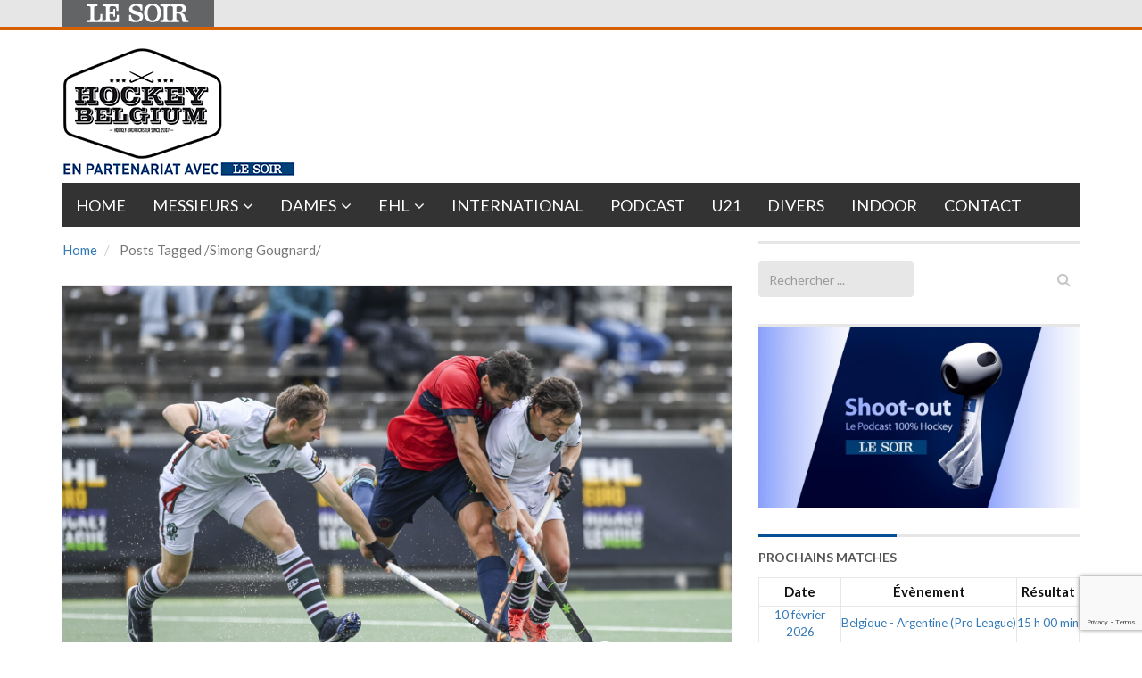

--- FILE ---
content_type: text/html; charset=utf-8
request_url: https://www.google.com/recaptcha/api2/anchor?ar=1&k=6LeI8ZMUAAAAAImySWsODHwHze7vvvWR92dAj6VF&co=aHR0cHM6Ly9ob2NrZXliZWxnaXVtLmxlc29pci5iZTo0NDM.&hl=en&v=PoyoqOPhxBO7pBk68S4YbpHZ&size=invisible&anchor-ms=20000&execute-ms=30000&cb=5ljytd6mmafj
body_size: 48858
content:
<!DOCTYPE HTML><html dir="ltr" lang="en"><head><meta http-equiv="Content-Type" content="text/html; charset=UTF-8">
<meta http-equiv="X-UA-Compatible" content="IE=edge">
<title>reCAPTCHA</title>
<style type="text/css">
/* cyrillic-ext */
@font-face {
  font-family: 'Roboto';
  font-style: normal;
  font-weight: 400;
  font-stretch: 100%;
  src: url(//fonts.gstatic.com/s/roboto/v48/KFO7CnqEu92Fr1ME7kSn66aGLdTylUAMa3GUBHMdazTgWw.woff2) format('woff2');
  unicode-range: U+0460-052F, U+1C80-1C8A, U+20B4, U+2DE0-2DFF, U+A640-A69F, U+FE2E-FE2F;
}
/* cyrillic */
@font-face {
  font-family: 'Roboto';
  font-style: normal;
  font-weight: 400;
  font-stretch: 100%;
  src: url(//fonts.gstatic.com/s/roboto/v48/KFO7CnqEu92Fr1ME7kSn66aGLdTylUAMa3iUBHMdazTgWw.woff2) format('woff2');
  unicode-range: U+0301, U+0400-045F, U+0490-0491, U+04B0-04B1, U+2116;
}
/* greek-ext */
@font-face {
  font-family: 'Roboto';
  font-style: normal;
  font-weight: 400;
  font-stretch: 100%;
  src: url(//fonts.gstatic.com/s/roboto/v48/KFO7CnqEu92Fr1ME7kSn66aGLdTylUAMa3CUBHMdazTgWw.woff2) format('woff2');
  unicode-range: U+1F00-1FFF;
}
/* greek */
@font-face {
  font-family: 'Roboto';
  font-style: normal;
  font-weight: 400;
  font-stretch: 100%;
  src: url(//fonts.gstatic.com/s/roboto/v48/KFO7CnqEu92Fr1ME7kSn66aGLdTylUAMa3-UBHMdazTgWw.woff2) format('woff2');
  unicode-range: U+0370-0377, U+037A-037F, U+0384-038A, U+038C, U+038E-03A1, U+03A3-03FF;
}
/* math */
@font-face {
  font-family: 'Roboto';
  font-style: normal;
  font-weight: 400;
  font-stretch: 100%;
  src: url(//fonts.gstatic.com/s/roboto/v48/KFO7CnqEu92Fr1ME7kSn66aGLdTylUAMawCUBHMdazTgWw.woff2) format('woff2');
  unicode-range: U+0302-0303, U+0305, U+0307-0308, U+0310, U+0312, U+0315, U+031A, U+0326-0327, U+032C, U+032F-0330, U+0332-0333, U+0338, U+033A, U+0346, U+034D, U+0391-03A1, U+03A3-03A9, U+03B1-03C9, U+03D1, U+03D5-03D6, U+03F0-03F1, U+03F4-03F5, U+2016-2017, U+2034-2038, U+203C, U+2040, U+2043, U+2047, U+2050, U+2057, U+205F, U+2070-2071, U+2074-208E, U+2090-209C, U+20D0-20DC, U+20E1, U+20E5-20EF, U+2100-2112, U+2114-2115, U+2117-2121, U+2123-214F, U+2190, U+2192, U+2194-21AE, U+21B0-21E5, U+21F1-21F2, U+21F4-2211, U+2213-2214, U+2216-22FF, U+2308-230B, U+2310, U+2319, U+231C-2321, U+2336-237A, U+237C, U+2395, U+239B-23B7, U+23D0, U+23DC-23E1, U+2474-2475, U+25AF, U+25B3, U+25B7, U+25BD, U+25C1, U+25CA, U+25CC, U+25FB, U+266D-266F, U+27C0-27FF, U+2900-2AFF, U+2B0E-2B11, U+2B30-2B4C, U+2BFE, U+3030, U+FF5B, U+FF5D, U+1D400-1D7FF, U+1EE00-1EEFF;
}
/* symbols */
@font-face {
  font-family: 'Roboto';
  font-style: normal;
  font-weight: 400;
  font-stretch: 100%;
  src: url(//fonts.gstatic.com/s/roboto/v48/KFO7CnqEu92Fr1ME7kSn66aGLdTylUAMaxKUBHMdazTgWw.woff2) format('woff2');
  unicode-range: U+0001-000C, U+000E-001F, U+007F-009F, U+20DD-20E0, U+20E2-20E4, U+2150-218F, U+2190, U+2192, U+2194-2199, U+21AF, U+21E6-21F0, U+21F3, U+2218-2219, U+2299, U+22C4-22C6, U+2300-243F, U+2440-244A, U+2460-24FF, U+25A0-27BF, U+2800-28FF, U+2921-2922, U+2981, U+29BF, U+29EB, U+2B00-2BFF, U+4DC0-4DFF, U+FFF9-FFFB, U+10140-1018E, U+10190-1019C, U+101A0, U+101D0-101FD, U+102E0-102FB, U+10E60-10E7E, U+1D2C0-1D2D3, U+1D2E0-1D37F, U+1F000-1F0FF, U+1F100-1F1AD, U+1F1E6-1F1FF, U+1F30D-1F30F, U+1F315, U+1F31C, U+1F31E, U+1F320-1F32C, U+1F336, U+1F378, U+1F37D, U+1F382, U+1F393-1F39F, U+1F3A7-1F3A8, U+1F3AC-1F3AF, U+1F3C2, U+1F3C4-1F3C6, U+1F3CA-1F3CE, U+1F3D4-1F3E0, U+1F3ED, U+1F3F1-1F3F3, U+1F3F5-1F3F7, U+1F408, U+1F415, U+1F41F, U+1F426, U+1F43F, U+1F441-1F442, U+1F444, U+1F446-1F449, U+1F44C-1F44E, U+1F453, U+1F46A, U+1F47D, U+1F4A3, U+1F4B0, U+1F4B3, U+1F4B9, U+1F4BB, U+1F4BF, U+1F4C8-1F4CB, U+1F4D6, U+1F4DA, U+1F4DF, U+1F4E3-1F4E6, U+1F4EA-1F4ED, U+1F4F7, U+1F4F9-1F4FB, U+1F4FD-1F4FE, U+1F503, U+1F507-1F50B, U+1F50D, U+1F512-1F513, U+1F53E-1F54A, U+1F54F-1F5FA, U+1F610, U+1F650-1F67F, U+1F687, U+1F68D, U+1F691, U+1F694, U+1F698, U+1F6AD, U+1F6B2, U+1F6B9-1F6BA, U+1F6BC, U+1F6C6-1F6CF, U+1F6D3-1F6D7, U+1F6E0-1F6EA, U+1F6F0-1F6F3, U+1F6F7-1F6FC, U+1F700-1F7FF, U+1F800-1F80B, U+1F810-1F847, U+1F850-1F859, U+1F860-1F887, U+1F890-1F8AD, U+1F8B0-1F8BB, U+1F8C0-1F8C1, U+1F900-1F90B, U+1F93B, U+1F946, U+1F984, U+1F996, U+1F9E9, U+1FA00-1FA6F, U+1FA70-1FA7C, U+1FA80-1FA89, U+1FA8F-1FAC6, U+1FACE-1FADC, U+1FADF-1FAE9, U+1FAF0-1FAF8, U+1FB00-1FBFF;
}
/* vietnamese */
@font-face {
  font-family: 'Roboto';
  font-style: normal;
  font-weight: 400;
  font-stretch: 100%;
  src: url(//fonts.gstatic.com/s/roboto/v48/KFO7CnqEu92Fr1ME7kSn66aGLdTylUAMa3OUBHMdazTgWw.woff2) format('woff2');
  unicode-range: U+0102-0103, U+0110-0111, U+0128-0129, U+0168-0169, U+01A0-01A1, U+01AF-01B0, U+0300-0301, U+0303-0304, U+0308-0309, U+0323, U+0329, U+1EA0-1EF9, U+20AB;
}
/* latin-ext */
@font-face {
  font-family: 'Roboto';
  font-style: normal;
  font-weight: 400;
  font-stretch: 100%;
  src: url(//fonts.gstatic.com/s/roboto/v48/KFO7CnqEu92Fr1ME7kSn66aGLdTylUAMa3KUBHMdazTgWw.woff2) format('woff2');
  unicode-range: U+0100-02BA, U+02BD-02C5, U+02C7-02CC, U+02CE-02D7, U+02DD-02FF, U+0304, U+0308, U+0329, U+1D00-1DBF, U+1E00-1E9F, U+1EF2-1EFF, U+2020, U+20A0-20AB, U+20AD-20C0, U+2113, U+2C60-2C7F, U+A720-A7FF;
}
/* latin */
@font-face {
  font-family: 'Roboto';
  font-style: normal;
  font-weight: 400;
  font-stretch: 100%;
  src: url(//fonts.gstatic.com/s/roboto/v48/KFO7CnqEu92Fr1ME7kSn66aGLdTylUAMa3yUBHMdazQ.woff2) format('woff2');
  unicode-range: U+0000-00FF, U+0131, U+0152-0153, U+02BB-02BC, U+02C6, U+02DA, U+02DC, U+0304, U+0308, U+0329, U+2000-206F, U+20AC, U+2122, U+2191, U+2193, U+2212, U+2215, U+FEFF, U+FFFD;
}
/* cyrillic-ext */
@font-face {
  font-family: 'Roboto';
  font-style: normal;
  font-weight: 500;
  font-stretch: 100%;
  src: url(//fonts.gstatic.com/s/roboto/v48/KFO7CnqEu92Fr1ME7kSn66aGLdTylUAMa3GUBHMdazTgWw.woff2) format('woff2');
  unicode-range: U+0460-052F, U+1C80-1C8A, U+20B4, U+2DE0-2DFF, U+A640-A69F, U+FE2E-FE2F;
}
/* cyrillic */
@font-face {
  font-family: 'Roboto';
  font-style: normal;
  font-weight: 500;
  font-stretch: 100%;
  src: url(//fonts.gstatic.com/s/roboto/v48/KFO7CnqEu92Fr1ME7kSn66aGLdTylUAMa3iUBHMdazTgWw.woff2) format('woff2');
  unicode-range: U+0301, U+0400-045F, U+0490-0491, U+04B0-04B1, U+2116;
}
/* greek-ext */
@font-face {
  font-family: 'Roboto';
  font-style: normal;
  font-weight: 500;
  font-stretch: 100%;
  src: url(//fonts.gstatic.com/s/roboto/v48/KFO7CnqEu92Fr1ME7kSn66aGLdTylUAMa3CUBHMdazTgWw.woff2) format('woff2');
  unicode-range: U+1F00-1FFF;
}
/* greek */
@font-face {
  font-family: 'Roboto';
  font-style: normal;
  font-weight: 500;
  font-stretch: 100%;
  src: url(//fonts.gstatic.com/s/roboto/v48/KFO7CnqEu92Fr1ME7kSn66aGLdTylUAMa3-UBHMdazTgWw.woff2) format('woff2');
  unicode-range: U+0370-0377, U+037A-037F, U+0384-038A, U+038C, U+038E-03A1, U+03A3-03FF;
}
/* math */
@font-face {
  font-family: 'Roboto';
  font-style: normal;
  font-weight: 500;
  font-stretch: 100%;
  src: url(//fonts.gstatic.com/s/roboto/v48/KFO7CnqEu92Fr1ME7kSn66aGLdTylUAMawCUBHMdazTgWw.woff2) format('woff2');
  unicode-range: U+0302-0303, U+0305, U+0307-0308, U+0310, U+0312, U+0315, U+031A, U+0326-0327, U+032C, U+032F-0330, U+0332-0333, U+0338, U+033A, U+0346, U+034D, U+0391-03A1, U+03A3-03A9, U+03B1-03C9, U+03D1, U+03D5-03D6, U+03F0-03F1, U+03F4-03F5, U+2016-2017, U+2034-2038, U+203C, U+2040, U+2043, U+2047, U+2050, U+2057, U+205F, U+2070-2071, U+2074-208E, U+2090-209C, U+20D0-20DC, U+20E1, U+20E5-20EF, U+2100-2112, U+2114-2115, U+2117-2121, U+2123-214F, U+2190, U+2192, U+2194-21AE, U+21B0-21E5, U+21F1-21F2, U+21F4-2211, U+2213-2214, U+2216-22FF, U+2308-230B, U+2310, U+2319, U+231C-2321, U+2336-237A, U+237C, U+2395, U+239B-23B7, U+23D0, U+23DC-23E1, U+2474-2475, U+25AF, U+25B3, U+25B7, U+25BD, U+25C1, U+25CA, U+25CC, U+25FB, U+266D-266F, U+27C0-27FF, U+2900-2AFF, U+2B0E-2B11, U+2B30-2B4C, U+2BFE, U+3030, U+FF5B, U+FF5D, U+1D400-1D7FF, U+1EE00-1EEFF;
}
/* symbols */
@font-face {
  font-family: 'Roboto';
  font-style: normal;
  font-weight: 500;
  font-stretch: 100%;
  src: url(//fonts.gstatic.com/s/roboto/v48/KFO7CnqEu92Fr1ME7kSn66aGLdTylUAMaxKUBHMdazTgWw.woff2) format('woff2');
  unicode-range: U+0001-000C, U+000E-001F, U+007F-009F, U+20DD-20E0, U+20E2-20E4, U+2150-218F, U+2190, U+2192, U+2194-2199, U+21AF, U+21E6-21F0, U+21F3, U+2218-2219, U+2299, U+22C4-22C6, U+2300-243F, U+2440-244A, U+2460-24FF, U+25A0-27BF, U+2800-28FF, U+2921-2922, U+2981, U+29BF, U+29EB, U+2B00-2BFF, U+4DC0-4DFF, U+FFF9-FFFB, U+10140-1018E, U+10190-1019C, U+101A0, U+101D0-101FD, U+102E0-102FB, U+10E60-10E7E, U+1D2C0-1D2D3, U+1D2E0-1D37F, U+1F000-1F0FF, U+1F100-1F1AD, U+1F1E6-1F1FF, U+1F30D-1F30F, U+1F315, U+1F31C, U+1F31E, U+1F320-1F32C, U+1F336, U+1F378, U+1F37D, U+1F382, U+1F393-1F39F, U+1F3A7-1F3A8, U+1F3AC-1F3AF, U+1F3C2, U+1F3C4-1F3C6, U+1F3CA-1F3CE, U+1F3D4-1F3E0, U+1F3ED, U+1F3F1-1F3F3, U+1F3F5-1F3F7, U+1F408, U+1F415, U+1F41F, U+1F426, U+1F43F, U+1F441-1F442, U+1F444, U+1F446-1F449, U+1F44C-1F44E, U+1F453, U+1F46A, U+1F47D, U+1F4A3, U+1F4B0, U+1F4B3, U+1F4B9, U+1F4BB, U+1F4BF, U+1F4C8-1F4CB, U+1F4D6, U+1F4DA, U+1F4DF, U+1F4E3-1F4E6, U+1F4EA-1F4ED, U+1F4F7, U+1F4F9-1F4FB, U+1F4FD-1F4FE, U+1F503, U+1F507-1F50B, U+1F50D, U+1F512-1F513, U+1F53E-1F54A, U+1F54F-1F5FA, U+1F610, U+1F650-1F67F, U+1F687, U+1F68D, U+1F691, U+1F694, U+1F698, U+1F6AD, U+1F6B2, U+1F6B9-1F6BA, U+1F6BC, U+1F6C6-1F6CF, U+1F6D3-1F6D7, U+1F6E0-1F6EA, U+1F6F0-1F6F3, U+1F6F7-1F6FC, U+1F700-1F7FF, U+1F800-1F80B, U+1F810-1F847, U+1F850-1F859, U+1F860-1F887, U+1F890-1F8AD, U+1F8B0-1F8BB, U+1F8C0-1F8C1, U+1F900-1F90B, U+1F93B, U+1F946, U+1F984, U+1F996, U+1F9E9, U+1FA00-1FA6F, U+1FA70-1FA7C, U+1FA80-1FA89, U+1FA8F-1FAC6, U+1FACE-1FADC, U+1FADF-1FAE9, U+1FAF0-1FAF8, U+1FB00-1FBFF;
}
/* vietnamese */
@font-face {
  font-family: 'Roboto';
  font-style: normal;
  font-weight: 500;
  font-stretch: 100%;
  src: url(//fonts.gstatic.com/s/roboto/v48/KFO7CnqEu92Fr1ME7kSn66aGLdTylUAMa3OUBHMdazTgWw.woff2) format('woff2');
  unicode-range: U+0102-0103, U+0110-0111, U+0128-0129, U+0168-0169, U+01A0-01A1, U+01AF-01B0, U+0300-0301, U+0303-0304, U+0308-0309, U+0323, U+0329, U+1EA0-1EF9, U+20AB;
}
/* latin-ext */
@font-face {
  font-family: 'Roboto';
  font-style: normal;
  font-weight: 500;
  font-stretch: 100%;
  src: url(//fonts.gstatic.com/s/roboto/v48/KFO7CnqEu92Fr1ME7kSn66aGLdTylUAMa3KUBHMdazTgWw.woff2) format('woff2');
  unicode-range: U+0100-02BA, U+02BD-02C5, U+02C7-02CC, U+02CE-02D7, U+02DD-02FF, U+0304, U+0308, U+0329, U+1D00-1DBF, U+1E00-1E9F, U+1EF2-1EFF, U+2020, U+20A0-20AB, U+20AD-20C0, U+2113, U+2C60-2C7F, U+A720-A7FF;
}
/* latin */
@font-face {
  font-family: 'Roboto';
  font-style: normal;
  font-weight: 500;
  font-stretch: 100%;
  src: url(//fonts.gstatic.com/s/roboto/v48/KFO7CnqEu92Fr1ME7kSn66aGLdTylUAMa3yUBHMdazQ.woff2) format('woff2');
  unicode-range: U+0000-00FF, U+0131, U+0152-0153, U+02BB-02BC, U+02C6, U+02DA, U+02DC, U+0304, U+0308, U+0329, U+2000-206F, U+20AC, U+2122, U+2191, U+2193, U+2212, U+2215, U+FEFF, U+FFFD;
}
/* cyrillic-ext */
@font-face {
  font-family: 'Roboto';
  font-style: normal;
  font-weight: 900;
  font-stretch: 100%;
  src: url(//fonts.gstatic.com/s/roboto/v48/KFO7CnqEu92Fr1ME7kSn66aGLdTylUAMa3GUBHMdazTgWw.woff2) format('woff2');
  unicode-range: U+0460-052F, U+1C80-1C8A, U+20B4, U+2DE0-2DFF, U+A640-A69F, U+FE2E-FE2F;
}
/* cyrillic */
@font-face {
  font-family: 'Roboto';
  font-style: normal;
  font-weight: 900;
  font-stretch: 100%;
  src: url(//fonts.gstatic.com/s/roboto/v48/KFO7CnqEu92Fr1ME7kSn66aGLdTylUAMa3iUBHMdazTgWw.woff2) format('woff2');
  unicode-range: U+0301, U+0400-045F, U+0490-0491, U+04B0-04B1, U+2116;
}
/* greek-ext */
@font-face {
  font-family: 'Roboto';
  font-style: normal;
  font-weight: 900;
  font-stretch: 100%;
  src: url(//fonts.gstatic.com/s/roboto/v48/KFO7CnqEu92Fr1ME7kSn66aGLdTylUAMa3CUBHMdazTgWw.woff2) format('woff2');
  unicode-range: U+1F00-1FFF;
}
/* greek */
@font-face {
  font-family: 'Roboto';
  font-style: normal;
  font-weight: 900;
  font-stretch: 100%;
  src: url(//fonts.gstatic.com/s/roboto/v48/KFO7CnqEu92Fr1ME7kSn66aGLdTylUAMa3-UBHMdazTgWw.woff2) format('woff2');
  unicode-range: U+0370-0377, U+037A-037F, U+0384-038A, U+038C, U+038E-03A1, U+03A3-03FF;
}
/* math */
@font-face {
  font-family: 'Roboto';
  font-style: normal;
  font-weight: 900;
  font-stretch: 100%;
  src: url(//fonts.gstatic.com/s/roboto/v48/KFO7CnqEu92Fr1ME7kSn66aGLdTylUAMawCUBHMdazTgWw.woff2) format('woff2');
  unicode-range: U+0302-0303, U+0305, U+0307-0308, U+0310, U+0312, U+0315, U+031A, U+0326-0327, U+032C, U+032F-0330, U+0332-0333, U+0338, U+033A, U+0346, U+034D, U+0391-03A1, U+03A3-03A9, U+03B1-03C9, U+03D1, U+03D5-03D6, U+03F0-03F1, U+03F4-03F5, U+2016-2017, U+2034-2038, U+203C, U+2040, U+2043, U+2047, U+2050, U+2057, U+205F, U+2070-2071, U+2074-208E, U+2090-209C, U+20D0-20DC, U+20E1, U+20E5-20EF, U+2100-2112, U+2114-2115, U+2117-2121, U+2123-214F, U+2190, U+2192, U+2194-21AE, U+21B0-21E5, U+21F1-21F2, U+21F4-2211, U+2213-2214, U+2216-22FF, U+2308-230B, U+2310, U+2319, U+231C-2321, U+2336-237A, U+237C, U+2395, U+239B-23B7, U+23D0, U+23DC-23E1, U+2474-2475, U+25AF, U+25B3, U+25B7, U+25BD, U+25C1, U+25CA, U+25CC, U+25FB, U+266D-266F, U+27C0-27FF, U+2900-2AFF, U+2B0E-2B11, U+2B30-2B4C, U+2BFE, U+3030, U+FF5B, U+FF5D, U+1D400-1D7FF, U+1EE00-1EEFF;
}
/* symbols */
@font-face {
  font-family: 'Roboto';
  font-style: normal;
  font-weight: 900;
  font-stretch: 100%;
  src: url(//fonts.gstatic.com/s/roboto/v48/KFO7CnqEu92Fr1ME7kSn66aGLdTylUAMaxKUBHMdazTgWw.woff2) format('woff2');
  unicode-range: U+0001-000C, U+000E-001F, U+007F-009F, U+20DD-20E0, U+20E2-20E4, U+2150-218F, U+2190, U+2192, U+2194-2199, U+21AF, U+21E6-21F0, U+21F3, U+2218-2219, U+2299, U+22C4-22C6, U+2300-243F, U+2440-244A, U+2460-24FF, U+25A0-27BF, U+2800-28FF, U+2921-2922, U+2981, U+29BF, U+29EB, U+2B00-2BFF, U+4DC0-4DFF, U+FFF9-FFFB, U+10140-1018E, U+10190-1019C, U+101A0, U+101D0-101FD, U+102E0-102FB, U+10E60-10E7E, U+1D2C0-1D2D3, U+1D2E0-1D37F, U+1F000-1F0FF, U+1F100-1F1AD, U+1F1E6-1F1FF, U+1F30D-1F30F, U+1F315, U+1F31C, U+1F31E, U+1F320-1F32C, U+1F336, U+1F378, U+1F37D, U+1F382, U+1F393-1F39F, U+1F3A7-1F3A8, U+1F3AC-1F3AF, U+1F3C2, U+1F3C4-1F3C6, U+1F3CA-1F3CE, U+1F3D4-1F3E0, U+1F3ED, U+1F3F1-1F3F3, U+1F3F5-1F3F7, U+1F408, U+1F415, U+1F41F, U+1F426, U+1F43F, U+1F441-1F442, U+1F444, U+1F446-1F449, U+1F44C-1F44E, U+1F453, U+1F46A, U+1F47D, U+1F4A3, U+1F4B0, U+1F4B3, U+1F4B9, U+1F4BB, U+1F4BF, U+1F4C8-1F4CB, U+1F4D6, U+1F4DA, U+1F4DF, U+1F4E3-1F4E6, U+1F4EA-1F4ED, U+1F4F7, U+1F4F9-1F4FB, U+1F4FD-1F4FE, U+1F503, U+1F507-1F50B, U+1F50D, U+1F512-1F513, U+1F53E-1F54A, U+1F54F-1F5FA, U+1F610, U+1F650-1F67F, U+1F687, U+1F68D, U+1F691, U+1F694, U+1F698, U+1F6AD, U+1F6B2, U+1F6B9-1F6BA, U+1F6BC, U+1F6C6-1F6CF, U+1F6D3-1F6D7, U+1F6E0-1F6EA, U+1F6F0-1F6F3, U+1F6F7-1F6FC, U+1F700-1F7FF, U+1F800-1F80B, U+1F810-1F847, U+1F850-1F859, U+1F860-1F887, U+1F890-1F8AD, U+1F8B0-1F8BB, U+1F8C0-1F8C1, U+1F900-1F90B, U+1F93B, U+1F946, U+1F984, U+1F996, U+1F9E9, U+1FA00-1FA6F, U+1FA70-1FA7C, U+1FA80-1FA89, U+1FA8F-1FAC6, U+1FACE-1FADC, U+1FADF-1FAE9, U+1FAF0-1FAF8, U+1FB00-1FBFF;
}
/* vietnamese */
@font-face {
  font-family: 'Roboto';
  font-style: normal;
  font-weight: 900;
  font-stretch: 100%;
  src: url(//fonts.gstatic.com/s/roboto/v48/KFO7CnqEu92Fr1ME7kSn66aGLdTylUAMa3OUBHMdazTgWw.woff2) format('woff2');
  unicode-range: U+0102-0103, U+0110-0111, U+0128-0129, U+0168-0169, U+01A0-01A1, U+01AF-01B0, U+0300-0301, U+0303-0304, U+0308-0309, U+0323, U+0329, U+1EA0-1EF9, U+20AB;
}
/* latin-ext */
@font-face {
  font-family: 'Roboto';
  font-style: normal;
  font-weight: 900;
  font-stretch: 100%;
  src: url(//fonts.gstatic.com/s/roboto/v48/KFO7CnqEu92Fr1ME7kSn66aGLdTylUAMa3KUBHMdazTgWw.woff2) format('woff2');
  unicode-range: U+0100-02BA, U+02BD-02C5, U+02C7-02CC, U+02CE-02D7, U+02DD-02FF, U+0304, U+0308, U+0329, U+1D00-1DBF, U+1E00-1E9F, U+1EF2-1EFF, U+2020, U+20A0-20AB, U+20AD-20C0, U+2113, U+2C60-2C7F, U+A720-A7FF;
}
/* latin */
@font-face {
  font-family: 'Roboto';
  font-style: normal;
  font-weight: 900;
  font-stretch: 100%;
  src: url(//fonts.gstatic.com/s/roboto/v48/KFO7CnqEu92Fr1ME7kSn66aGLdTylUAMa3yUBHMdazQ.woff2) format('woff2');
  unicode-range: U+0000-00FF, U+0131, U+0152-0153, U+02BB-02BC, U+02C6, U+02DA, U+02DC, U+0304, U+0308, U+0329, U+2000-206F, U+20AC, U+2122, U+2191, U+2193, U+2212, U+2215, U+FEFF, U+FFFD;
}

</style>
<link rel="stylesheet" type="text/css" href="https://www.gstatic.com/recaptcha/releases/PoyoqOPhxBO7pBk68S4YbpHZ/styles__ltr.css">
<script nonce="KiivnBXGv8ABqw0eYcNeFw" type="text/javascript">window['__recaptcha_api'] = 'https://www.google.com/recaptcha/api2/';</script>
<script type="text/javascript" src="https://www.gstatic.com/recaptcha/releases/PoyoqOPhxBO7pBk68S4YbpHZ/recaptcha__en.js" nonce="KiivnBXGv8ABqw0eYcNeFw">
      
    </script></head>
<body><div id="rc-anchor-alert" class="rc-anchor-alert"></div>
<input type="hidden" id="recaptcha-token" value="[base64]">
<script type="text/javascript" nonce="KiivnBXGv8ABqw0eYcNeFw">
      recaptcha.anchor.Main.init("[\x22ainput\x22,[\x22bgdata\x22,\x22\x22,\[base64]/[base64]/[base64]/bmV3IHJbeF0oY1swXSk6RT09Mj9uZXcgclt4XShjWzBdLGNbMV0pOkU9PTM/bmV3IHJbeF0oY1swXSxjWzFdLGNbMl0pOkU9PTQ/[base64]/[base64]/[base64]/[base64]/[base64]/[base64]/[base64]/[base64]\x22,\[base64]\\u003d\x22,\x22aAHCtVRxw47Ct3oRwqMKw4bCoA/Dn8KhTh89wrsJwrQqS8O7w4JFw5jDg8KWEB8LYVoMfhIeAwHDtMOLKVlSw5fDhcOyw4jDk8Oiw6Z1w7zCj8ONw4bDgMO9NXBpw7dlPMOVw5/[base64]/Ci8Onw6TDrMOACMKVH8O5w7vCmzfCrMKXw7VMam9Ewp7DjsOpWMOJNsKvHsKvwrg1El4UcCpcQ2PDrBHDiF7Cp8Kbwr/Cq2nDgsOYT8KbZ8O9CyYbwrooNE8LwrACwq3Cg8OcwohtR2fDg8O5wpvCmm/Dt8OlwoZfeMOwwqN+GcOMWy/CuQV0wr1lRk7DuD7CmSLCmsOtP8KjG27DrMOqwrLDjkZnw5bCjcOWwqjCuMOnV8KJHUldGcK1w7hoDSbCpVXCq1zDrcOpBU0mwplvUAFpYcKMwpXCvsOQQVDCnw89WCwLEH/DlXcYLDbDvlbDqBpDDF/Cu8OhwojDqsKIwqrCoXUYw5TCn8KEwpcPHcOqV8K3w4oFw4Rew6HDtsOFwp9iH1NUe8KLWgc4w755wqZ5filraw7CulDCpcKXwrJeAi8fwqrCkMOYw4oNw6rCh8OMwqogWsOGd2rDlgQhQHLDiHrDhsO/wq0HwqhMKQ9RwofCniB1R1lXSMORw4jDqyrDkMOAPcORFRZ7eWDCiGPCvsOyw7DCugnClcK/H8KUw6cmw4fDjsOIw7xtFcOnFcOdw7rCrCVLNwfDjC3CsG/DkcK0eMOvIRcnw4B5AHrCtcKPF8Kew7clwqwMw6kUwp/[base64]/wpNFV8OkwoLCqQwrwrFrCT5UwrHCimLDrMK9RMOjw5rDszokWgnDmTZpVlbDrHNWw6IsTsOBwrNnScKhw40+wpkFNsKFKcKqw73DksKjwrUHC13DtXXDjkMyXXEVw6Q0wqbChcKhw7QLe8Ocw7XCuijCgDTClUbDg8K7w5hLw4jDqMOqQ8OjNMKywp4rwpwNAA/[base64]/[base64]/w4cWDMKKw6obw6ABwq/Ct2jCp2N/wqrDr8Oww6gxw49McMKtecKVwrDCszLDmwHCilvDmsOrWMOfSMOeG8OsbcKfw5V7wobDusKaw5LCqcKHwoPDqMOIETxvw7Ukd8K0RGrDgMKYRwrDvWYsXcKlN8OCbsKBw6FQw50tw6oCw7p3OF8cbxvCr302wr/CucKiZgzDlF/CkMKewrw+wqjCglTDv8OEJcKWJAUOAcOPUsKsPSbDvF3DqVBMP8KBw7/DjcKRwpfDiTzDi8O6w5DCuWPCuRkTw70pw7k1wppkw6jCvcKfw4vDl8KWw40iRDYfD2XDuMOCwpYPUMKqTmMpw6k4w7/Dj8Ozwo4Fw6ZFwrTCj8O3w5vCgsOTwpR7JVbDrnHCtR9owowlw7omw6bDiUdwwpEfS8K+fcO5wrnDtSRzRcO1BMOnw4Vrw7pewqcjwqLDhAAlwrFEbWdrKMK3bMKHwqHCtFwQVsKdMHVWDFx/KUITw4DCrMKZw6dww4Jvch86a8KJw4FGw58MwqbCuS9kw57CgksgworCmx0YAyIWeChlSgJkw4c1b8K3ScKHGzDDiXvCp8Kmw5o6aAvDumprwpXCpMKlwqXDmcKnw7fDjMO5w7Arw5jCoRvCvcKmZsOUwqlVw7pnwrleOMORY1/DmzlQw7rCg8ONZ3fCpxBqwq4vM8Odw5PDrGbCg8KmaD3DisK0eX7DqMOSECDCrwbDjUUNbMKKw48Aw6HDoj/ChcKNwo7DgsKkesOFwphIwo/[base64]/DqcOMJ8Owwq8QQ8ObVcKlcSHDisOIwr7DpmJZwqXDjMKsdwfDk8KXwqPCtA/DmcKKZVYxw4x3G8OWwpVlw5rDvCTCmAUfYcK8wrkiP8OxWEnCqBBCw6jCp8OkMMKNwrfDhk/DvcOuKifCniXDgcOqEMOAfMOowq7Du8K/HcOBwoHCvMKFw6TCqzDDqcOFLUFoT03DuXBSwohZwpMUw6TClX1eD8KkI8O+EMO/[base64]/NsKNwoMEXgjCnWTClEp2w6tdw6PCmELCg8Kzw4jChQrCnFTDrBBEDMK1ecKmwqIMdF3Ds8KFGcKEw4XCshIXw4DDksOzVXp4w54PTcKpwptxworDvGDDm3nDgX/[base64]/[base64]/[base64]/[base64]/N33DpMOgCBkJw5PDsMKNDsOZOxPDownCi8OpwqrDtBoYeVV8wrw4woB1w4vCvVrCvsKYwrnDl0I/[base64]/Dn2AjHC/DswXDuSFAw7QET8KfNcKEDG/[base64]/w5/CimLDiMOFwp8jwpHCiRDCjB08w7siw4vCrywlw4F4wqHCj3jDrhp3MnF7RiZwwojCnsOUNMKtcz0KO8OUwoDClsOTw5zCusOCw4gNDT3DqRFcw4IEacOJwp/[base64]/[base64]/ClMOUwrZCw78hw4zCm2tZaENywoTDmsKMwo9Xw7EPSX9sw7/CrUHDlMOCRELCp8O5w7HDpyXCl2fChMK4FsKGH8KkUsKGw6Juwqp2SVXCrcOkJcOQTBoJTcKOMcO2w6TCpMOowoBZTjrCkcOlwpJvTsKNw7LDtFDDiXVKwrxrw7AkwqzCl34dw6XDvlTDqcOAFX0JaHIcw6/DmGEBw69cNAQ0Xyl8wodhw6HCjUTDpWLCq2t7w7AUwowiw7BzeMK/[base64]/[base64]/[base64]/w7BgX2bCksOwwq1Aw5LDhWnDkELCo8OxesOPw7EBwo9WfWjCim3DnQVvXx/[base64]/w7tKMcKnT05HPMKbPMO7JWggwrNkZ3XCgMOJD8KtwrjCtQLDpD7Ch8OAw5/[base64]/K8KMPhwSUMOtA8ONU8K7CcObFAgeJkYsQ8ORHgcJfSfDvVBzwplZVhxgQMOyc17CvUx/wqB0w6cCdXp1w6PCvsKFSFVbwqF5w752w4TDhzzDoFXDr8OfRQTCmH7CtMO9OsKpw7UIZMKzWR3DmsOBw5DDklrCql7Dp2JPwoHCmUbDssOvXcKIWQdvQn/Dq8OSwrQ5w6dFw4luw7zCoMKsVMKObMKcw61SfQBSe8O0U34QwoEEEmxDwoRTwoJoSQswMAJ3wpnCpyfChVDDm8OAw7YYw4/CmALDqsO4TWbDlWAMw6HCjic4UhXDnFF6w4DDlABgwpnCjcKsw7vDh1HCiQrCqUJRXjY+w7rCqxg5w53Ch8OPwqHCq29/wqxaHRvDiWBJw6bDkcOEFgPCqcOgbCHCiTvCiMOWw7nDo8Oyw7PCpsKbT2rDnsOzJTc1fcKCwrbDqBtCR1NQccOUX8OnXG/ChifDpMOzVn7Dh8OybMKhc8Ktwr1jWMOGZ8OeJgdfPcKXwoRkZHHDucOydMOFS8O7V3LDqMOYw4PDsMOVMXjDiypMw48hw6bDkcKAw7FOwqdWw4/CrMOrwr53w4kgw5Elw7PChMKGwrDDjA3Cj8O/IxbDiFvClD3DjB7ClsOFNsOkJsO0w4nDsMK0eQjDqsOIw5M8P0fCm8KhR8K4KcOER8KsblHCr1bDtBvCrAISPnMIfXkDw5UHw5/DmVLDgMKoD1AXPC/DtcKfw5IXw6F3YQXChsOzwrHDu8O2w5HCnXrDhMOgwrQEwofDp8Kww7t7DCTDocKnb8KfNcK9ZMKTKMKeSsKrSRwAQx3CjUbCgcOccWrCusK+wqzCmcOvw6PCqhPCrS8nw6vCn0ELeCrCqXQawrDChXrCj0MceiXClR5/[base64]/w6/Ds8OOwqI5OsKdVRXCoMKwwr/DiXV+M8K4AyvDilrDoMOqAEMVw4JeP8OewrvCpSReIX5lwpPCuxfDv8KVw5TCpRfChcOFNBnDgVYUw5lxw5zClEDDqMOywp7CoMK8a18JDcK7S00jwpHDhsOjRn4Mw4Qzw6/Cq8KdSQUtI8OTw6EKLsKqFhwFw4fDpsO+wphSb8OiWsKfwr4Vw54jeMOYw6czwprCgMOgLBXCqcKFw645w5NHwpjDvcKbOlxtJcO/O8KxOyzDrV/Dr8KawqpdwoFAwpLCmmkrb2jCnMKXwqfDvMKlw77CridtO0UDw5Aiw5TCvQdXMnvCiVvCpMOewoDDsj3CmMOkK23ClMKvaxDDisOlw6NZYMOdw57Cpk/DmcORGsKKXMO5woHDkw3CscKdX8O1w5zDtgsVw6xua8Kewr/DqV09wr5hwr7DkGLDkX8vw6rDkTTCggASTcK3BDLDukZ5Y8OaIltgW8KZDsOPFQLClz/[base64]/w40iw4QLPMOsEW/Cj3LCksOfw4t0Z8K4XGUawoLCqMO8woQew6vDl8KVCsO1Ak0MwoIpLS5/wpQjw6fDjCfDjnDCm8OYwpnCocKDSCPCn8KvfEUXwrrCuAlQwod7azMcw7XDn8OUw7PDjMK4ZsOCwoHChMO9VcOcU8OrBsOowrclQ8O2H8KLE8OSHGPClVjDnmbCssO0DgDCusKdQEjCpcOZScOQFMK0CcKnw4DDkhXCu8O0wqM7T8KFZMOiREwIfMK7woPDqcK/[base64]/wrxGw7YIwrbDusObScKIbF/CgcKpwq/DicOeeMKbMgDDoxBqXsKzFUhOw6PDrHLDqsKEwotGAEE1w5olwrHCn8OkwqDClMKNw5wLfcOuwpBew5TDs8OOTMO/wooGS1XDn0zCs8Oiw7zDsiQKwq5HUMOEwpPDpsKCd8Onw6xYw6HCr3cpNjAtX285EnbCosOKwpx0UHTDncOOLA3CoHJgwpfDqsK4wp3Ds8KeTjF8BCspbHcSN0/DhsOqfREpwrLCgi7DuMOMP0Z7w6wUwosEwpPCgMKOw7llPHhYOMKEOnQMwo4OU8KnfSrCmMOqwoYXwp7DjcK0W8OgwrnCsHzCnEpjwrfDkMKOw67DlVTDksOdwp/ChsOjCMK2FsKwaMKNwrXDq8OZBcKjwq/CmMO2wrIeX1zDgCTDpF1Jw79sAMOtwqt8b8OGw7IoSMK7HcO6wr0owqB/[base64]/[base64]/wqbCuiJww5DCoAA/KcOJDcO8Zlkyw6/DtygHwqpbChZvA3wVS8KKdGJnw5RMw5jDsigWV1fCkTTCisKrckkJw5Rpw7s4GcOVA3Ykw5HDucKSw4wIw7XDrUfDhsODLhEdfwIKw4gbeMK3w67DkDlkw7XCuTwiQBHDpsKnw7TCjsO5wqYQwo/DjjkOwrfCo8OGJcK6woESwobDuSzDocOrMyRsA8KqwpgYe1wfw5EJPEwCG8OjCcO0woDDhsOrEjFnPC4EfcK7w6t7woNsHA7ClyoKw4nDrG4Pw7wew53Cm044KGPDlsOww4JsCcOawqDCiU7DtsOxwpfDmMOdQcKlwrPCtFxvwrp+ecOuw7/Du8ORRWcFw4nDlFzCgsODAFfDsMK/[base64]/DuMKFXTtdUVlowrIqHXvCocO+dsOOHH1owrFgwqI3PsK/c8O5w6HCkMKMw53DqA8ifcKoQ0jClWdYMzoJwpJXcG0KccKJMGlkRFhNZVVWVSEvPMOdJyZZwoXDm1LCsMKZw7I/w73DvT7Dl31yYcOKw5/Cm1omD8Kkb1/CmMOrw50Cw5XCjX0ZwojCkcOdw4HDs8OHG8KdwofDnFhhEcOBw4tXwpkBw75sC1UxHkIaFsKSwp/DqsKEF8OrwqzCoVR6w6bCt2gdwrtcw6grw6EIfsOIGMOKw6M/Q8OFwoEeZX1+wrIwMGdKw7Q5A8OBwrDDlTbDo8KKw7HCkWzCqBrCo8OPV8O0TsKDwqo/wq4LPsOMwrhQQcKQwp8mw5rDoifDhjlufjfCuX0TOcOcwo/DvsOpABvCvGExwpQfw40fwqbCvS1YXF/DtcOvwqYjwrrCosKpwoJXUw5Ewo7DusOlwo7Dv8KDw7kaRsKLw7LDrsKtUMOjKsOOEkRaI8ODw6vDkAQHw6XCpls2wpB5w4zDrxpjbMKfWcKpQMOVfcO1w7AtMsOxXgfDisOoC8Kdw5Y+cFjDs8KZw6bDoXjDlk4XfnlfRHkuworCvHDDqw7CqcOldHPDhj/DmV/Dgg3DlMKCwpM3w6EiL0AOwq/DhVksw4TCtsOBw4bDhwEiwoTDuy82dgl5w5hGf8KewpvDt2PDt1rDvMOHwrQGwqZFBsO8w4HDp38Ew5hbeUBDwrdsNSIEf3kvwpFTUsK9PMKNQ1M1WMKLShbCtj3CpDXDlMO1woXCkMKhwrhKwpQ+ScOXC8OwEQgtwoBfw75zchvCqMO+cQU5wpHCjkLCnBfDkh/ClhnCpMOMwp4zw7JLw4ZCMR/CkEPCmi/DqsO9KTwnVMOqR1o/SHLDiWUyGxfCiWcfOsOxwpgzGzQLbxDDl8KzJ2U4wovDkA7DkMKWw7MICG/CkMO3OXTCpT8ZVMOEX286w6PDp2HDpcKuw64Pw6YfAcOpcnLCkcKSwp9LfWXDgcKgRCLDpsKrBcOOwr7CgTMnwqPCrGhSw68gMcOLMVLCuU7DuzPCjcKOL8OOwp09VMOhb8OGKMOgBcK6dkTCkDN/[base64]/w6bCmGvChcODHsOXFMO0Yms+w4J6WcKKUcO/bMKow6zCvnLDksKXw7FpE8OuGh/Dp2xFw4YLdsO1Gx5pUsOUwoJbWnPCnUjDsCDCjB/Cp3pzwpUKw4LDsDzCijgowrVZw7PCjD/DkcOSVVnCvnPCksO8woPDusK2N0bDkcKBw415wpzDgsO8w4jCsTJvOS9ew45Nw6AwKSbCoiMnw4TChcOwFzsnAsODwqfCt14CwrRmbsOawrMUSlrCknTCgsOgasKUE2AXEcKvwoIowoLClyg2EFgxXjptwozDqU8Qw7cYwqtlMm7DnsOUwp/CqCgXdMOhAsKnwoY1PUxLwrEURcKaesKsYShPPi/Ds8KnwrjCssK8fcO7w6PCrSg4wp/DocK/bsKhwrtMwq/[base64]/w6wbccKaw5fDuDtYwr8FwqXDtwvCr0jCi2vDhMKmw5J6F8KkLsK9w49Wwr7DqRDDpMKww4vDqsO6JsOKQ8KAGx0zwpjCrA3DnUzDhUUjwp9/w6nCucO3w51kFMKJAsOdw6HDrsKMeMKowqTCu1XCrX/CmD/CnxJow5xZWcKHw4t4Q3kKwrrCrHpSRCLDpyDCq8OJQU9pw5nCkgTChHk/w68GwpDCm8OGwqQ5dMKeIMKDcMKLw6UxwojDggEcDsK0G8KEw7vCrsK3woLDmMK8LcK2wojDk8KQwpHDt8KQwrtCwoFzFXsTPMK2woDDhsOzGmxjEVgrw7QgHmTCusOZJsOpwoLCiMOxw6zDncOhHMOPNw/DtcOSE8OKQSjDocKvwoB1wrnDssORwqzDrybCjH7Dt8K9QTzDq3DDkV1dwrzCpsKvw4huwq3CtsKjTsK9wr/Cu8KCwrRoXsKyw4HDoTDDmEHDrQXCgB7DssOBasKYwqLDoMO+wqPChMO9w4bDqE/CgcOEOcKSVjfCksOMI8K8wpU0Wm1HEMOPXsKmUBcEcEvDkcKWwpHCgMOCwoQswp4jOy7DqGbDv0vDksOVwozDnhc9w6RtBRU1wqDDpxvDjHx5WnfCrEd0w7XCgx7CrsK+w7HDty3Ci8Kxw6xew5B1wq1/wpvCjsKVw5LCrWBwPCIoSgFLw4fDosORwozDl8KWw73DlhvCh009dz9eN8KVIWbDhiJCwrfCkcKBMsO8wqtQE8KhwojCrsKLwqQZw5PDgsOTwr7CrsKlYMK6Pz7CncKQwovCiCXDsGvCqcKbwoPCpzJDwoNvw71hwpnClsOsOVQeRl/[base64]/[base64]/CscOOSMOGw7wSH8KOw4JwQS/Do8KTUcO/ScOLXyrCk3HCrgPDr3nClMK9AcO4A8OpCVPDmTnDuRbDqcOswozCtMOGw79DZMOFw7AaagXDoQ/Cu1TCjVXDrVU1fWjDicOnw6fDmMK5wp7CtGJybVLCgFpzSsKNw6fCr8Kuw57CqQfDjCUDfWIzA3BOXVHDom7CmcKEwpLClcK/A8OvwrDDv8O5U3/DnkDDolzDscOuBsOvwovCtcK8w4/DqMOkAmFowqNWwoPDh3Z5wr3CoMOGw64nw4dgw4zCpsOHVyDDrl7DkcOvwpw0w41Hf8Knw73Cs07DucOaw5nDt8OCVCLDqsOsw57DhAzCqMK4SjfCvVYMwpDDuMOrw4tkQMORwrLDkGBrw4Emw6TCp8OkN8OCDG/DksO1PFDCrmANw5fDvCozwp41w51cb33DtEVKw45ywog7wpdewp55wpI5FkzClG/CtsKow67CkMKpw4Qtw4VJwqxuwpnDpcOHGCkMw6ojwrJLwqvCjTjDpcOrZsKeG1LCm1J0cMOZB19bVcOxwqnDuQHChDMNw6c3wpDDg8KywogUa8Kxw4hew6l2KBw2w6loB3wFwqrDng/[base64]/DigR6wp3DksKkwrnDvsKTwrkpw4zCj17CsDHDv8Ksw7LCncO5wpnCtMO0wrfCm8KZXlYOHsORw5lGwrV5eGfCl2TChsKawozCmsOsAcKEwoPCr8OyKWkpZyEpasK/YcOcw77DiWHDjjktwonCrcK/w6TDgD7DmXHDgQbCglTCpCItw4QFwqshw7t/wrnDmxs8w4l8w5XCjsKLDsKhw5NJWsO3w7PDv0XCh3kbb35TJcOkPlDCjcKLw6dXeHbCo8KwLsOcIjY2wqFFW3lAGBgpwoRrR2gQw6Qqw5F4QsOaw7VDYcOKw7XCtghmV8KTwonCrsOTacOUfMO2WFDDucK/wronwplBwrJ7HsOaw7dvwpTCusK6GsO6AVTCisOtwpnCmsK3RcO/K8Ogw4A9wqwTYFYXwqrClsOHwrzCnm3Cm8O6w7Jkw6TDlW7CmTp6IcOWwqPCiDFIcl3Ct3QMNcKfCMKlAcK4N1rDuR1IwrfCsMObD1TCj3ctVsODD8K1woU5YVPDvgdKwozCjxp1wpHDkzwZDsKnEcODQ2XCr8Oqw7vDmibChC4xFcOdw4zDh8OCDDjCqsKmIMOcw7U/eFnDrX4sw43Cs3gKw4w2wqRWwqfCl8K/wozCmzUTwqLDniQPEcK1IxY6dMKjWUt9wplAw688cAzDl0bCu8Kww55Lw6/Do8OSw419w6RXw7x+wpHCgcOXYsOIGAN8PQnCucKtwo0Nwo/Dk8K9wqkUTDFjXg8Uw7VRcMO2w50tJMK7WjJ8wqTClsOnw5fDjkxjwqghwrfCpzTDjhNLKcKMw6jDtcKewpRUNw/DkiPDncK/w4Vrw7kjw5Fcw5gkwqsdJSvChQ0GYQM4a8OIHHrDkcOyOEjCoDMeOXpkw4cFwo/CpAIGwrRXGDPCrHRkw6vDmjBZw6jDk1bDnwEuG8OEw47DkXo3wrrDlHFuw5leHsKWSsK5MMKZCsKdDcKgJGBRw5B9w73DhhQpEGENwpDCr8KREBNYwr/Dh0oZwqsRw6jCiWnCnybCqS7Dq8OCZsKBw7dEwqIcw6wYC8O4wonCnFVGSsOca2jDr2nDlcOEXTTDgB1PaW5sc8KJATMjwrYvwqLDhnFOw7nDncKUw4bCog8OEsOiwrTDvMOKwr1FwrxYLGQVRRjChj/DqQfDhXTCn8KgP8KHw4rDqgnCuWMzwo07GcOuMFPCr8OewqHCuMKnFcKweTVxwq5NwqIhw6xqwpkKasKAFTNnFypnRMOrE1TCrsKow6plwpvDrhd4w6gPwrxJwrN+UkprZ0MrCcOWZBHCnHDDvMOMdV91wqjDocO7w5YDwr3DkU0cFQg1wr/CrMKZFMOZFcKKw6g7fGXCvTXCunpzwq8wCsOVw6DDsMKndsKhWHTClMOgW8OTecKXF2LDrMO6w67CnF/Dvy5nwos9UsK7wps+w4LCncOxJwHCgcOgw4AFHDRhw4IfThJIw4tFasOawpDDlcOSZkAvMT3DisKdw6fDu2/CqMOjT8KuLHnDl8KgFUXCtQhNGzRuWcKow6DDusKHwovDkRU0LsKyJnjCrUoAwqNhwpXCrsKMLC1ZP8KZSsOCbgvDgR/[base64]/Dl2NRP8KCU3DCu23DlMKywopoVcKrfsKawrVEwq8xw7DDjDcEw6V4wqwqVMKgdXMXw6DCqcOKIjbDg8OQw65WwpMNw59AKkPCiVfDo3HDqQYhKiBLZcKVEcK/w5cmLB3DksKRw67Cg8KZFF/[base64]/w6rChMKpwp/DgnbDgTLDuVdkK8OYKsOWejN9wqB+wqFrwo/DicObGmLDnktKT8KVFiPDohopCMOZw5rCosOvwqHDj8OEHVLCusKMw6EiwpPCjAHCtWwsw6bCiixnwoPCh8OPYsK/wqzCisKkLzwcwoHCpldiLcOSwqVRRMKAw61DQi5fecOpDMOqWjXDqQR3wqJew4DDpsKMwo0CSsKlwpnCjMOcwpnDinPDv1M2wpTClsKqwo7Dh8OCesK2woM8ICtBasKAw4/[base64]/Ch3XCnsO1HMOywrZUw7NYHcOMwo1ywpzDtz1QFj4CYkpgw4k7XsOow5Evw5nCusO0w4wxw7fDp0LCqsKNwpvDhRbDvQcawqQEAnrCtkJswq3DhkXChR3CmMOPwpvCm8KwEMKUwoRpwpo2e11VWFVuwp5awqfDvgXDj8OtwqbCtMKmwpbDsMKhdllwPhA9emxXA1/DmsKvw4Mpw45UGMKXSsOQw4PCvcOTRcKhwpfCjipSJcOwUmTChwJ/w6HDh13DqDs/QcKrw4MIwqrDvVV7HULDgMKow5VGU8OHw4DDl8O7esOew6AYIh/CnmLDpz5/w4LCjVpEbMKYPH/DkSNew6VlWMKWEcKMD8KldkUywrAZwqtTw4Qiw5ZJw5HDjAEBXW83HsOhw68iGsOSwofCiMOYA8Oew6zDsTpsO8OAVsOnT07Chwtqwqp8wqnCnU5zEUJmw5bDpGc+wr0oBcONY8K5RwwXbCZCwrvDulxXwoXCk3HCmVPCpMKAY3/[base64]/Cj8KxbGLCjy0/eFhcb3zCn8K/[base64]/VsKeZsOGeSTCtzEwwp/[base64]/Ds0YNw7jDqWPCuUfCsRhNL8KuwqjDoGgqwoDCnTwYwofCv0HCjMObJkJmwo/Co8Kbwo7DhWLCtMK8KMOUSl06DBQDUMOYw77Ck0hcZkTDv8O+wp3DhMKYScK/[base64]/wrQGM8KfdTxbw63DtGzCq8KnHsO5wq4LJsO7Q8O8w4FBwq4JwqPCr8KFenrDnj7CjTAmwrXDkHfCg8O7L8OswrcTKMKQOjBAw4wCJ8OyDjhFSBhUw67CucKew4HCgGcwVMKCw7ZoP0nDqhEQVMKfQcKKwpVgwrxMw7Acwr7DnMK9McOaCMKUwo/Do0/Dtns5wr3Cu8KwAsODVcKkVsOmSMOvD8KdSsOpEixSe8OWJwFLE142wo1dNcOZw7LCgcOJwrTCpWfCgRjDscOrSsKmY0xkwo8YLBxxHcKqw7gXEcOEw7XCrsOuGlwvH8K+w6nCoEBbwoTCkAvCmygmw6BPGiV0w63Dn2lnVGXCqi5Lw5LCpSTCoVAhw4tmNsO5w4fDqx/DrsKMw6RUwrHCpmIYwowNd8OIYcKvZMKpQH/Dog9BFXpgGsOFJAppwqjCnmnCh8KZw4TDr8OEUDEPwoh1w713JU8pw5zCnQbChsKQGmjCnAvDiX3CqMKVPH0HHSsFwpXClcKoaMKRwofDi8OeccKlZ8OmVh3CqcOUMVXCosOtAgl2w6saTzEuwoRVwogfAsOawr8rw6XDisO/wp09LW3Cq3dsC1LDq1rDqsKrwpbDk8OKN8O/wrzDsxJvw6dXY8KowpBsQVPCk8KxeMKMwpYPwoJ2W199G8Ofw5/DnMO7ZsKjOMO9w4LCsF4Cw6/[base64]/CmcKTwqUTwrl8w4rCvV87w5PCjQ3Dn8KIwpXCrk3CuhjCisOoMwdrFcOKw4pdwr7Cn8OUwrEvw6Vaw7UoG8O3wqnDg8OTS37CncK0woMfw6fCijgWw5HCjMOnHAdgVwvCtmBoP8O5RXvDncKOwr/ChSTCi8ONwpDCtsK6woYeQMKiasOcI8OMwr/[base64]/DljlJVCBJPcKvTsOtPyvDkMKkRsOFw4kJeHVFw6/Cm8KGA8KZD3k6CsOow73ClRXCvlEjwpXDmsOTwrTCq8Olw5nCkMO5wqAjw4TCjsKaO8O/wrTCsgtkwo4Ze0zCjsKsw7XDi8KOCsOoc3DDkMOGXzfDk2jDhsKhw4EbD8Kyw4XDvRDCv8K6bSF/[base64]/Cu2wewrbDtcO0RTUOZwNQw4tnwonClMOFw7nCmSLDu8OOJsOVwo7CsXzDoC3DpyFjcMOzSy3DicKAYMOEwpVdwpfChDrCjMKIwp1/wqRfwqDCmzxlSMK/Q3glwqtWwoc0wr/CkCA3b8OZw4gcwrbDhcOfw7bClyAlDyjDosK2wq9/w4rCrRc8Q8OIIcKBw6Bbw5suWiDDocOKwrnDpzhlw5/Cl0E2w5vDsEM6wqDDgElLwq9ANTPCtXLDi8KEwoTCr8Kawq93w57ChsKBWQHDusKRfMKywpVhwrcOw43ClzlWwoEbwqzDlQtUw6LDmMOXwqZLaAvDmlwBw6XCokfDq3rCksOMOMKDLcK+wrfClcOZwrrChMOff8KSwp/DqcOsw6FHw6EEYA43EUs4XMKXaj/[base64]/DtsK1TFB/wq8cQnojBMOUw4PCtQXCisKxwpd4CsKYKzdkwovDqHXDtW7Cp2fCi8O3w4JvU8OvwofCusKtb8K1wqZew7PCvW7DvcO/TMK3wo4sw4FEUEwxwpzCjsO9YmVpwoNPw5HCj2tBw5YEGDwOw7Esw7HCi8OcJWg0QSbDm8OswpFNQsKJwqTDvMO6GsKSZsOtVMKxeBrCiMKswpjDv8OhKVAocU3Dllx8wojCtCbChcO3LMOgHcO6bn9/[base64]/w4LDiMOFw4htfsOcw6XCncKxw7FywrrCiMOCw4zDin/[base64]/CvMOiwq/DhCfCmcOowoVTw7VMcsOkd8KwwpfDqcK/QiXCjMOKw6HCr8OOEAzCskzDtQliwqF7wozCucOjT2XDnDXCq8OJeTfCisOxwo1GMsOPw5glw50rFxU/ecK7B0HCmMOew4xUw7/[base64]/DqWZ0TCDDt0kKw5PCp2vCpWfCsydnwp0qwq/[base64]/XcOtw6MSw5opGcKmw5nCvcOGBMKAw6FpG3nDiHtbR8OBeBnCs3UkwpjCuGkIw7hGAsKUY3XCnh7DssOJRFDCnU0Iw6EJcsOnCcOuUg93XHHCj27CmMKPclfCnl/Dh1hZDcKEw5Yaw5HCu8KmQDBHXG83O8Orw5fDusOrwpTDsEhIw69vc1XCs8OOE1jDv8Ouwp07BcOWwpHCsCcOXcKLGHXDkAbCh8KCchIWw7EkaG/[base64]/DhjdmPMKpw43DkMKawrPCul5ywqjDtMOBecOfwpYeCCHCscOKSRk0w53DqzvDvxlLwqchAFZtDn7DlE3ClMKiICnDoMKIwpUeO8Kbw7zDtcO2woHCm8KdwonDljDCiWPCpMO/[base64]/Cg3sTw63CtB7CimNlw5jCjxFGwo/[base64]/Dv2BlZMKow7wYPi1gUm7CtMO8YVXCgcKVwo1cw7AFUXrCkwM7wq/CqsKPw5LCjMO6w5RVASYeChx4YhDDo8KrBGhkwo/CmFzCjDwYwq8bw6JnwqvDtMKtwpR2wqvDhMKOwq7DvU3Dq3nDkmt/wrFqYEjCsMOowpXCtcK9w4TClcOmUsKiasKCwpXCvkbCt8K8wpxIw7vCnXlQwoHDscK8HiEfwqHCoB/DgwHCgMO2wqbCoG5IwqpRwr/CicOMJsKRccO4QHhZCyIAVMK4wogHw6grTkspcMO7cCMGLTfDmxVFDcOmDhgPLMKIFSjDg1LDnSMzw7JawonClMO/w5IawozCtgFJIAVWw4zCscOaw43CjnvDpRnCiMOgwrNNw4nCmiJvw7vCkT/[base64]/wrPCpQ/DjMONwonCv07DtsK4wqEDawVHU1gIwp/DlcOmOCnDogpAX8OWw685w6QAw6gCIkPClMKOOG/[base64]/wpHChi5Kw5gMw7Y3Yn4Iw7zDjcK2IgwZVsOIwqJzDsKpwqvCgT3DlsKOO8KXbMKCU8KVSsKrw4NowrIXw6FIw6IYwpNEaDPDoVnCkiBVw7N+w6BCAHzCp8Knwr/[base64]/CmcOcUj0nwrXDo8KUwrXCgEnDs1HCqMOXw4rCgsK/[base64]/w7k3w63DtcKCBMKxw64tZsO8X8KodD/CrcKKwrcVw6rDliTCimthQDjCnEYAwrrDpkgjZijCgibCssONQcOOwqgXZkLDnsKoNXMRw6/CpcO/w7vCusKgXMOtwqdDOmfCqcOKSFM0w6nDgG7DkMKiw5TDgWHDh3PCv8KKSXVAHsK7w4oeKWTDo8O9wrADXlzCvsKqdMKoDABiT8O1LzQXFsO+Y8OdNg0vU8Kjwr/[base64]/Cp8ObTlQMw4w2ewBCUMKOwrzCtnJRGcO+w4/CmsKiwovDuQnCi8OKwo7DlsOJIMOcwrHDicKaB8KuwrbCssKhw5YlGsONwrIuwpnDki53w60yw6tMw5MMQgPCmwV5w4lBYMObYMOibcKrw605NsKeW8K7wpvCnsOGQMKgw4bCtwhqVRzCrmvDpxLCjsK9wr1Pwrc0wr0gD8OzwoIVw4JrPW3ClsOYwp/[base64]/[base64]/DqMKbwoTDkTHDq8OxwplEwo/CmypFJC8cFXQzw5shw7fDmRbCqwTCqldAw4c/MGBOYkXDgMO1KsKvwr4JDVtpaQzDhMKWQEFCbUwuPcO2VsKRD3J0RlHCjcOEUsKlF0FmeQFrRGg0w6zDjBdVEsKzwojCgTDChUx4w5sHwqE2BE9Gw4DCrVjCiQ/DtsO+w5V+w61LZ8ORwqx2w6DCkcK3Z1/DgMOAXMK8AcK/[base64]/[base64]/ChXo2NFHCt8OnSMK+wqXDocOkY8KIw4nCvcOSw6dDaVUBS1M0agE3wobDgMObwrXDkFsiQFAewo7Cn3lbU8OncmVhR8OYLFMuTSnCicO9wp8QPW3DsWfDm2TCocOxWsOww4Y4dsODw7TDnl/Cjj3CnQPDusKOKnw8wrtJwoTCvEbDtxsfw4dpGitnWcKeLsOMw7DCmcOnYXnDl8KpYcO/wqwKD8Krw6Etw7XDvRgcSMKvV1JYc8Osw5Bjw7XCq3rCs0p3dFjDu8Khw4AMwp/CqFXCrcKAw75Tw7x0PyrCsAxNwo/CosKlGsKsw4RBwoxIdsOXZG02w6jCkhrDocO7wp82SGA3ZAHCkCTCsDA/wpDDj1nCocKVQVXCrcOMVELCrcKQEHxnw6XDoMOzwoPDocOjBnkARMKbw6h3LxNewqAmKMK7eMK6w4ReZsKraj0+VMK9EMONw4TCmMOzw4g2LMK+IBbCksOZLQfCisKQwrXCtWvCjMObLHB/[base64]/wr/DjiPDrcOSfsOhSg\\u003d\\u003d\x22],null,[\x22conf\x22,null,\x226LeI8ZMUAAAAAImySWsODHwHze7vvvWR92dAj6VF\x22,0,null,null,null,1,[21,125,63,73,95,87,41,43,42,83,102,105,109,121],[1017145,942],0,null,null,null,null,0,null,0,null,700,1,null,0,\[base64]/76lBhnEnQkZnOKMAhnM8xEZ\x22,0,0,null,null,1,null,0,0,null,null,null,0],\x22https://hockeybelgium.lesoir.be:443\x22,null,[3,1,1],null,null,null,1,3600,[\x22https://www.google.com/intl/en/policies/privacy/\x22,\x22https://www.google.com/intl/en/policies/terms/\x22],\x22H2vFo1F06qmiv394F/B0r0icI0y1MU2NVP3T8CynOHw\\u003d\x22,1,0,null,1,1768978292456,0,0,[128],null,[116,44,194],\x22RC-EfSTRhSwOXzU9w\x22,null,null,null,null,null,\x220dAFcWeA6JnIfpFaF5YV9Uq8HaMWCrH78XrEFVFgSWW04bpmNtXROmYEKxKJMUWkavJBtxLxKz7mIpMh3whHdabED73PaEu6Qkmw\x22,1769061092544]");
    </script></body></html>

--- FILE ---
content_type: text/html; charset=utf-8
request_url: https://www.google.com/recaptcha/api2/aframe
body_size: -266
content:
<!DOCTYPE HTML><html><head><meta http-equiv="content-type" content="text/html; charset=UTF-8"></head><body><script nonce="uDDgPkNtVYb_gvrYHzSL_g">/** Anti-fraud and anti-abuse applications only. See google.com/recaptcha */ try{var clients={'sodar':'https://pagead2.googlesyndication.com/pagead/sodar?'};window.addEventListener("message",function(a){try{if(a.source===window.parent){var b=JSON.parse(a.data);var c=clients[b['id']];if(c){var d=document.createElement('img');d.src=c+b['params']+'&rc='+(localStorage.getItem("rc::a")?sessionStorage.getItem("rc::b"):"");window.document.body.appendChild(d);sessionStorage.setItem("rc::e",parseInt(sessionStorage.getItem("rc::e")||0)+1);localStorage.setItem("rc::h",'1768974694038');}}}catch(b){}});window.parent.postMessage("_grecaptcha_ready", "*");}catch(b){}</script></body></html>